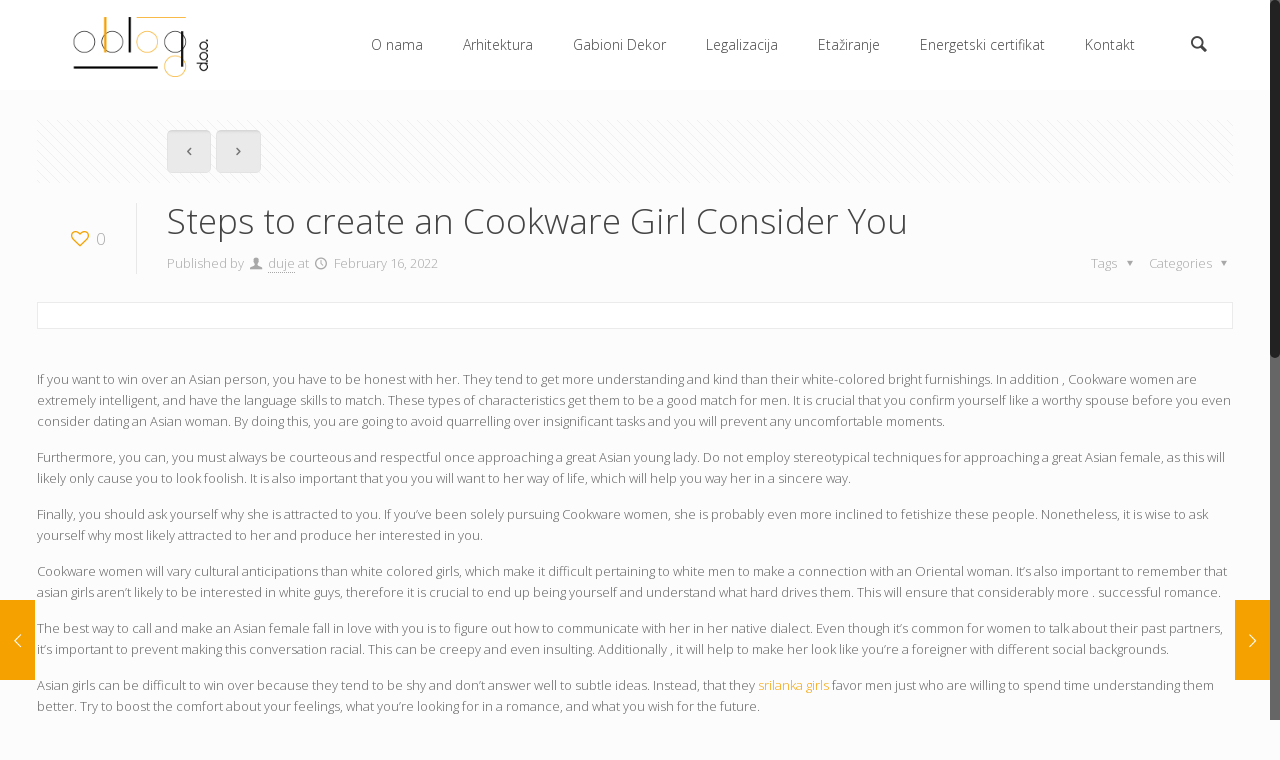

--- FILE ---
content_type: text/css
request_url: https://oblog-galera.hr/wp-content/plugins/fixed-circular-navigation-menu/public/assets/css/circular-nav.css?ver=1.1.1
body_size: 1151
content:
/**
* @package   Fixed Circular Navigation Menu
 * @author    Enrique Crespo Molera <contact@e-crespo.com>
 * @license   GPL-2.0+
 * @link      http://wordpress-fixed-circular-nav.e-crespo.com
 * @copyright 2014 Enrique Crespo Molera
 */

/**
 * Main styles file
 * @package circular-nav.css
 * @author  Enrique Crespo Molera <contact@e-crespo.com>
 */


/* CIRCULAR MENU MAIN STYLES */

/* Prevent iOS text size adjust after orientation change, without disabling user zoom, like in normalize.css */
html, body {
    -ms-text-size-adjust: 100% !important;
    -webkit-text-size-adjust: 100% !important;
    -ms-text-size-adjust: 100% !important;
    -o-text-size-adjust: 100% !important;
    text-size-adjust: 100% !important;
}

.circular-nav, .circular-nav *{
    -webkit-box-sizing: border-box;
    -moz-box-sizing: border-box;
    box-sizing: border-box;
    margin: 0;
    padding: 0;
    list-style: none;
    position: relative;
    outline: 0;
}

.circular-nav.cn-modern .cn-wrapper :before, .circular-nav.cn-modern .cn-wrapper :after{
    -webkit-box-sizing: content-box !important;
    -moz-box-sizing: content-box !important;
    box-sizing: content-box !important;
}

.circular-nav.cn-modern{
    font-size: 16px !important;
}

.cn-modern .cn-wrapper {
    font-size: 0.70em;
    width: 26em;
    height: 26em;
    overflow: hidden; 
    position: fixed;
    z-index: 100000;
    border-radius: 50%;
    -webkit-transform: scale(0.1);
    -ms-transform: scale(0.1);
    -moz-transform: scale(0.1);
    transform: scale(0.1);
    pointer-events: none;
    -webkit-transition: all .3s ease;
    -moz-transition: all .3s ease;
    transition: all .3s ease;
}

.cn-modern .cn-wrapper.opened-nav {
    border-radius: 50%;
    pointer-events: auto;
    -webkit-transform: scale(1);
    -moz-transform: scale(1);
    -ms-transform: scale(1);
    transform: scale(1);
}

.cn-modern .cn-overlay {
    width: 100%;
    height: 100%;
    background-color: rgba(0,0,0,0.6);
    position: fixed;
    top: 0;
    left: 0;
    bottom: 0;
    right: 0;
    opacity: 0;
    visibility: hidden;
    -webkit-transition: all .3s ease;
    -moz-transition: all .3s ease;
    transition: all .3s ease;
    z-index: 10000;
}

.cn-modern .cn-overlay.on-overlay {
    visibility: visible;
    opacity: 1;
}

.cn-modern .cn-button {
    outline: none;
    -webkit-tap-highlight-color: rgba(0,0,0,0);
    background: none;
    color: #fff;
    font-family: verdana;
    text-align: center;
    font-size: 1.6em;
    height: 3.5em;
    width: 3.5em;
    position: fixed;
    border-radius: 50%;
    cursor: pointer;
    z-index: 1000000;
    box-shadow: 0 0 2px 2px #999;
}

.cn-modern .cn-wrapper li {
    position: absolute;
    font-size: 1.5em;
    width: 10em;
    height: 10em;
    -webkit-transform-origin: 100% 100%;
    -moz-transform-origin: 100% 100%;
    -ms-transform-origin: 100% 100%;
    transform-origin: 100% 100%;
    overflow: hidden;
    left: 50%;
    top: 50%;
    margin-top: -1.3em;
    margin-left: -10em;
    -webkit-transition: border .3s ease;
    -moz-transition: border .3s ease;
    transition: border .3s ease;
 }

 .cn-modern .cn-wrapper .cn-anchor {
    display: block;
    font-size: 1.18em;
    height: 14.5em;
    width: 14.5em;
    position: absolute;
    bottom: -7.25em;
    right: -7.25em;
    border-radius: 50%;
    text-decoration: none;
    color: #fff;
    padding-top: 1.4em;
    text-align: center;
    -webkit-transition: opacity 0.3s, color 0.3s;
    -moz-transition: opacity 0.3s, color 0.3s;
    transition: opacity 0.3s, color 0.3s;
 }

.cn-modern .cn-wrapper li a span {
    opacity: 0.9;
}

.cn-modern .cn-wrapper li a span p {
    opacity: 0.9;
}


/* Tweaks for android stock browsers and internet explorer browsers */

.cn-modern.cn-asb .cn-wrapper.top-position {
    top: -10em !important;
}

.cn-modern.cn-asb .cn-button.top-position{
    top: -0.2em !important;
}

.cn-modern.cn-ie .cn-wrapper .cn-anchor, .cn-modern.cn-asb .cn-wrapper .cn-anchor{
    pointer-events: none !important;
}

.cn-modern.cn-ie .cn-wrapper li a span, .cn-modern.cn-asb .cn-wrapper li a span{
     pointer-events: auto !important;
}



/* Simple Fallbacks of circular menu */

/* Fallback for old android stock browsers ( <=android 3 ) */
.cn-old-asb .cn-button {
    display: none;
}

.cn-old-asb .cn-wrapper li {
    position: static;
    float: left;
    font-size: 10px;
    width: 45px;
    background-color: #eee;
    text-align: center;
    line-height: 25px;
    list-style: none;
}

.cn-old-asb .cn-wrapper li a {
    display: block;
    width: 100%;
    height: 100%;
    text-decoration: none;
    color: inherit;
    font-size: 1.3em;
    border-right: 1px solid #ddd;
}

.cn-old-asb .cn-wrapper li a:last-child {
    border: none;
}

.cn-old-asb .cn-wrapper li.active a {
    background-color: #6F325C;
    color: #fff;
}

.cn-old-asb .cn-wrapper {
    font-size: 1em;
    height: 50px;
    top: 0;
    margin: 0 auto;
    overflow: hidden;
    position: absolute;
    z-index: 100000;
    border-top: 1px solid #ddd;
}

/* Fallback for old internet explorers browsers */
.cn-old-ie .cn-button {
    display: none;
}

.cn-old-ie .cn-wrapper li {
    position: static;
    float: left;
    font-size: 14px;
    width: 110px;
    background-color: #eee;
    text-align: center;
    line-height: 40px;
    list-style: none;
}

.cn-old-ie .cn-wrapper li a {
    display: block;
    width: 100%;
    height: 100%;
    text-decoration: none;
    color: inherit;
    font-size: 1.3em;
    border-right: 1px solid #ddd;
}

.cn-old-ie .cn-wrapper li a:last-child {
    border: none;
}

.cn-old-ie .cn-wrapper li.active a {
    background-color: #6F325C;
    color: #fff;
}

.cn-old-ie .cn-wrapper {
    font-size: 1em;
    height: 75px;
    width: 100%;
    bottom: 0;
    left: 15%;
    margin: 0 auto;
    overflow: hidden;
    position: fixed;
    z-index: 100000;
 }



 /* CIRCULAR MENU MEDIA QUERIES */

/* Tablets, notebooks and laptops */
@media screen and (min-width:768px) {
  .cn-modern .cn-wrapper {
        font-size: 1em;
  }

  .cn-modern .cn-button {
        font-size: 1.95em;
  }
  
  .cn-modern .cn-wrapper li {
        font-size: 1.5em;
  }
}

/* Big desktop screens */
@media screen and (min-width:1680px) {
  .cn-modern .cn-wrapper {
        font-size: 1.25em;
  }

  .cn-modern .cn-button {
        font-size: 2.25em;
  }
 
  .cn-modern .cn-wrapper li {
        font-size: 1.5em;
  }
}

--- FILE ---
content_type: text/css
request_url: https://oblog-galera.hr/wp-content/plugins/fixed-circular-navigation-menu/public/assets/css/cn-options.css?ver=1.1.1
body_size: 83
content:
/* Colors */

.cn-modern .cn-wrapper li:nth-child(odd) a {
    background-color: none !important;
}
.cn-modern .cn-wrapper li:nth-child(even) a {
    background-color: none !important;
}
.cn-modern .cn-button {
    background-color: #ED6A31;
}
@media screen and (min-width:1280px) { /* Only activate hover, focus, etc, styles on desktop-laptop screens and above */
    .cn-modern .cn-wrapper li.active a {
      background-color: none !important;
    }
    .cn-modern .cn-wrapper li:not(.active) a:hover,
    .cn-modern .cn-wrapper li:not(.active) a:active,
    .cn-modern .cn-wrapper li:not(.active) a:focus {
      background-color: none !important;
    }
    .cn-modern .cn-button:hover,
    .cn-modern .cn-button:active,
    .cn-modern .cn-button:focus {
        background-color: #edac74;
    }
}

.cn-modern .cn-button-text {
    color: #ffffff;
    font-size: 18px;
}
@media screen and (min-width:768px) {
    .cn-modern .cn-button-text {
        font-size: 24px;
    }
}
@media screen and (min-width:1680px) {
    .cn-modern .cn-button-text {
        font-size: 30px;
    }
}
/* Navigation icon and text sizes and colors */

.cn-modern .cn-wrapper li a span {
    color: #ffffff;
    font-size: 24px;
}
.cn-modern .cn-wrapper li a span p {
    color: #ffffff;
    font-size: 14px;
    margin-top: -20px;
}
@media screen and (min-width:768px) {
    .cn-modern .cn-wrapper li a span {
        font-size: 30px;
    }
    .cn-modern .cn-wrapper li a span p {
        font-size: 18px;
        margin-top: -25px;
    }
}
@media screen and (min-width:1680px) {
    .cn-modern .cn-wrapper li a span {
        font-size: 36px;
    }
    .cn-modern .cn-wrapper li a span p {
        font-size: 22px;
        margin-top: -30px;
    }
}

--- FILE ---
content_type: text/css
request_url: https://oblog-galera.hr/wp-content/themes/betheme/css/responsive.css?ver=10.9
body_size: 7700
content:
html, body { overflow-x: hidden;}


/* ==============================================================================================================================
/*
/* 	> 1240																													> 1240
/* 
/* =========================================================================================================================== */

@media only screen and (min-width: 1240px) 
{
	.layout-boxed					{ padding: 25px;}
	.layout-boxed.nice-scroll		{ padding: 25px 25px 25px 15px;}	
	
	#Top_bar.loading { display:none;}
	
	
	/* Header Creative */
		
	body.header-creative { padding-left:50px;}
	body.header-creative.header-open { padding-left:250px;}
	
	body.error404,
	body.under-construction,
	body.template-blank { padding-left:0 !important;}
	
		.header-creative.footer-fixed #Footer,
		.header-creative.footer-sliding #Footer { left:25px;}
		.header-open.footer-fixed #Footer,
		.header-open.footer-sliding #Footer { left:125px;}
		
		.header-rtl.header-creative.footer-fixed #Footer,
		.header-rtl.header-creative.footer-sliding #Footer { left:auto; right:5px;}
		.header-rtl.header-open.footer-fixed #Footer,
		.header-rtl.header-open.footer-sliding #Footer { left:auto; right:125px;}

	#Header_creative { background: #fff; }
		
	#Header_creative { position: fixed; width: 250px; height: 100%; left: -200px; top: 0; z-index: 9002; -webkit-box-shadow: 2px 0 4px 2px rgba(0,0,0,.15); box-shadow: 2px 0 4px 2px rgba(0,0,0,.15); }
	#Header_creative .container { width: 100%; }
	#Header_creative .creative-wrapper { display: none; }
	
	#Header_creative a.creative-menu-toggle { display:block; width: 35px; height: 35px; line-height: 35px; font-size: 25px; text-align: center; position:absolute; top: 10px; right: 8px; -webkit-border-radius: 3px; border-radius: 3px; }
	.admin-bar #Header_creative a.creative-menu-toggle { top: 42px; }
	
	#Header_creative #Top_bar { position: static; }
	#Header_creative #Top_bar { width: 100%; }
	#Header_creative #Top_bar .top_bar_left { width: 100% !important; float: none; }
	#Header_creative #Top_bar .top_bar_right { width: 100% !important; float: none; height:auto; margin-bottom:35px; text-align: center; padding: 0 20px; -webkit-box-sizing: border-box; -moz-box-sizing: border-box; box-sizing: border-box; }
	#Header_creative #Top_bar .top_bar_right:before { display: none; }
	#Header_creative #Top_bar .logo { float: none; text-align: center; margin: 15px 0; }
	#Header_creative #Top_bar .menu_wrapper { float: none; margin: 0 0 40px; }
	#Header_creative #Top_bar .menu > li { width: 100%; float: none; position: relative; }
	#Header_creative #Top_bar .menu > li > a { padding: 0; text-align: center; }
	#Header_creative #Top_bar .menu > li > a:after { display: none; }
	#Header_creative #Top_bar .menu > li > a span { border-right: 0; border-bottom-width: 1px; line-height:38px; }
	#Header_creative #Top_bar .menu li ul { left: 100%; right:auto; top: 0;
		box-shadow: 2px 2px 2px 0 rgba(0, 0, 0, 0.03); -webkit-box-shadow: 2px 2px 2px 0 rgba(0, 0, 0, 0.03);
	}
	#Header_creative #Top_bar .menu > li > ul.mfn-megamenu { width: 700px !important; }
	#Header_creative #Top_bar .menu > li > ul.mfn-megamenu > li > ul { left: 0; }
	#Header_creative #Top_bar .menu li ul li a { padding-top:9px; padding-bottom:8px; }
	#Header_creative #Top_bar .menu li ul li ul { top: 0 !important; }
	#Header_creative #Top_bar .menu > li > a span.description { display:block; font-size:13px; line-height:28px !important; clear:both;}
	#Header_creative #Top_bar .search_wrapper { left: 100%; top: auto; bottom: -90px; }
	#Header_creative #Top_bar a#header_cart { display: inline-block; float: none; top: 3px; }
	#Header_creative #Top_bar a#search_button { display: inline-block; float: none; top: 3px; }
	#Header_creative #Top_bar a.button.action_button { display: inline-block; float: none; top: 0; margin-bottom: 0; margin-top: 10px; }
	#Header_creative #Top_bar .wpml-languages { display: inline-block; float: none; top: 0; }
	#Header_creative #Top_bar .wpml-languages.enabled:hover a.active { padding-bottom: 9px; }
	
	#Header_creative #Top_bar .banner_wrapper { display:block; text-align:center;}
	#Header_creative #Top_bar .banner_wrapper img { max-width:100%; height:auto; display:inline-block;}
	
	#Header_creative #Action_bar { position: absolute; bottom: 0; top: auto; clear: both; padding: 0 20px; -webkit-box-sizing: border-box; -moz-box-sizing: border-box; box-sizing: border-box; }
	#Header_creative #Action_bar .social { float: none; text-align: center; }
	#Header_creative #Action_bar .social li { margin-bottom: 2px; }
	#Header_creative .social li a { color: rgba(0,0,0,.5); }
	#Header_creative .social li a:hover { color: rgb(0,0,0); }
	
	#Header_creative .creative-social { position: absolute; bottom: 10px; right: 0; width: 50px; }
	#Header_creative .creative-social li { display: block; float: none; width: 100%; text-align: center; margin-bottom: 5px; }

	.menuo-right #Top_bar .menu_wrapper { float: right;}
	.menuo-right.header-stack #Top_bar .menu_wrapper { margin-right:150px;}
	
	.header-creative .fixed-nav.fixed-nav-prev { margin-left:50px;}
	.header-creative.header-open .fixed-nav.fixed-nav-prev { margin-left:250px;}
	
		.menuo-last #Header_creative #Top_bar .menu li.last ul { top:auto; bottom:0;}
	
		/* Header Creative | Always Open */
		
		.header-open #Header_creative { left:0;}
		.header-open #Header_creative .creative-wrapper { display:block;}
		.header-open #Header_creative .creative-menu-toggle,
		.header-open #Header_creative .creative-social { display:none;}
		
		
		/* Header Creative | Right */
		
		body.header-rtl.header-creative { padding-left: 0; padding-right: 50px;}
		
		.header-rtl #Header_creative { left:auto; right:-200px;}
		.header-rtl.nice-scroll #Header_creative { margin-right:10px;}
		.header-rtl #Header_creative a.creative-menu-toggle { left: 8px; right: auto;}
		.header-rtl #Header_creative .creative-social { left: 0; right: auto;}
		
		.header-rtl #Footer #back_to_top.sticky { right: 125px;}
		.header-rtl #popup_contact { right: 70px;}
		
		.header-rtl #Header_creative #Top_bar .menu li ul { left: auto; right: 100%;}
	
			/* Header Creative | Right | Always Open */
			
			body.header-rtl.header-creative.header-open { padding-left:0; padding-right:250px !important; }
			
			.header-rtl.header-open #Header_creative { left:auto; right:0;}
			.header-rtl.header-open #Footer #back_to_top.sticky { right: 325px;}
			.header-rtl.header-open #popup_contact { right: 270px;}
		
		
		/* Header Creative | Visual Composer */
		
		.header-creative .vc_row[data-vc-full-width] { padding-left: 50px;}
		.header-creative.header-open .vc_row[data-vc-full-width] { padding-left: 250px;}	
	
}



/* ==============================================================================================================================
/*
/* 	#Header Creative always Open	1240 - 1489											#Header Creative always Open	1240 - 1489
/* 
/* =========================================================================================================================== */

@media only screen and (min-width: 1240px) and (max-width: 1489px)
{	
	body.header-open							{ min-width:0; }
	.header-open #Wrapper 						{ max-width: 960px; }
	
	.header-open .section_wrapper,
	.header-open .container,
	.header-open.with_aside .content_wrapper	{ max-width: 940px; }
	
	.header-open.with_aside .section_wrapper	{ max-width:100%; }

	/* ======================================================= */

	/* Error 404 */
	.header-open #Error_404 .error_pic i { font-size: 220px; line-height: 260px; }
	.header-open #Error_404 .error_desk { padding-top: 40px; }
	
	/* Google maps */
	.header-open .column_map .google-map-contact-wrapper { width: 921px; margin-left: -460px; }

	/* Offer slider */
	.header-open .offer .offer_li .desc_wrapper { width: 436px; }
	
	/* Portfolio list */
	body.header-open:not(.with_aside) .portfolio_group.list .portfolio-item .portfolio-item-fw-wrapper { width: 921px; }
	
	/* Recent posts */
	.header-open .Recent_posts ul li .desc { margin-right: 60px; }
	.header-open .Recent_posts ul li .photo { width: 60px; height: 60px; }
	.header-open .Recent_posts ul li .photo .c { width: 20px; height: 20px; line-height: 20px; bottom: 5px; right: -8px; }
}



/* ==============================================================================================================================
/*
/* 	< 1240																													< 1240
/* 
/* =========================================================================================================================== */

@media only screen and (max-width: 1239px)
{
	
	/* Header Creative */
	
	.header-creative #Wrapper { padding-top:60px;}
	#Header_creative { position: fixed; width: 100%; left: 0px !important; z-index: 1001; }
	#Header_creative .creative-wrapper { display: block !important; opacity: 1 !important; filter: alpha(opacity=100) !important; }
	#Header_creative .creative-menu-toggle, 
	#Header_creative .creative-social { display: none !important; opacity: 1 !important; filter: alpha(opacity=100) !important; }
	#Header_creative #Top_bar { position: static; margin: 0 8%; width: 84%; }
	#Header_creative #Top_bar #logo { height: 50px; line-height: 50px; padding: 5px 0; }
	#Header_creative #Top_bar #logo img { max-height: 40px; }
	#Header_creative #Top_bar .responsive-menu-toggle { top: 12px; }
	#Header_creative #Top_bar #header_cart { top: 21px; }
	#Header_creative #Top_bar #search_button { top: 20px; }
	#Header_creative #Top_bar .wpml-languages { top: 11px; }
	#Header_creative #Top_bar .action_button { top: 9px; }
	#Header_creative #Top_bar .top_bar_right { height: 60px; top: 0; }
	#Header_creative #Top_bar .top_bar_right:before { display: none; }
	#Header_creative #Action_bar { display: none; }
	
	
	/* Hover Effect */
	
	.no-hover-tablet a.button:after,
	.no-hover-tablet a.tp-button:after,
	.no-hover-tablet button:after,
	.no-hover-tablet input:after { display:none;}
	
	.no-hover-tablet .image_frame:not(.no_link) .image_wrapper img:not(.ls-l) { margin-bottom: 0 !important; }
	.no-hover-tablet .image_frame .image_wrapper img { top: 0 !important; }
	.no-hover-tablet .image_frame .image_wrapper .mask,
	.no-hover-tablet .image_frame .image_wrapper .image_links { display:none !important;}
	
	.no-hover-tablet .Recent_posts ul li .desc:after { display:none;}
	.no-hover-tablet .Recent_posts ul li a:hover h6,
	.no-hover-tablet .Recent_posts ul li a:hover .desc .date { color: inherit !important; }	
	
	
	/* Section Background Image */
	.no-section-bg-tablet .section { background-image:none !important;}
	
	
	/* Portfolio masonry hover */
	.with_aside .portfolio_group.masonry-hover .portfolio-item:not(.no-thumbnail) .masonry-hover-wrapper .hover-desc .desc-inner .desc-wrappper { display: none; }
}
	


/* ==============================================================================================================================
/*
/* 	#Desktop	960 - 1239																					#Desktop	960 - 1239
/* 
/* =========================================================================================================================== */

@media only screen and (min-width: 960px) and (max-width: 1239px)
{	
	body 							{ min-width:0; }
	#Wrapper 						{ max-width: 960px; }
	
	.section_wrapper,
	.container,
	.with_aside .content_wrapper	{ max-width: 940px; }

	/* ======================================================= */
	
	/* Top bar width */
	#Top_bar .top_bar_left 			{ width: 729px; }
	

	/* Blog | Columns | Masonry */
	
	.posts_group.masonry.col-5 .post-item,
	.posts_group.masonry.col-6 .post-item { width: 22.99%;}
	
	
	/* Portfolio | List */
	body:not(.with_aside) .portfolio_group.list .portfolio-item .portfolio-item-fw-wrapper { width: 921px; }
		
	/* Portfolio | Columns */
	
		/* Portfolio | Columns | Grid, Masonry, Masonry Hover */
		.portfolio_group.grid.col-5 .portfolio-item,
		.portfolio_group.masonry.col-5 .portfolio-item,
		.portfolio_group.masonry-hover.col-5 .portfolio-item,
		.portfolio_group.grid.col-6 .portfolio-item,
		.portfolio_group.masonry.col-6 .portfolio-item,
		.portfolio_group.masonry-hover.col-6 .portfolio-item { width: 22.99%;}
		
		/* Portfolio | Columns | Flat */			
		.portfolio_group.flat.col-5 .portfolio-item,			
		.portfolio_group.flat.col-6 .portfolio-item { width: 24.99%;}


	/* Error 404 */
	#Error_404 .error_pic i { font-size: 220px; line-height: 260px; }
	#Error_404 .error_desk { padding-top: 40px; }
	
	/* Google maps */
	.column_map .google-map-contact-wrapper { width: 921px; margin-left: -460px; }
	
	/* Offer slider */
	.offer .offer_li .desc_wrapper { width: 436px; }
	
	/* Recent posts */
	.Recent_posts ul li .desc { margin-right: 60px; }
	.Recent_posts ul li .photo { width: 60px; height: 60px; }
	.Recent_posts ul li .photo .c { width: 20px; height: 20px; line-height: 20px; bottom: 5px; right: -8px; }
	
	/* Zoom Box */
	.zoom_box .desc .desc_txt { font-size:22px; line-height:26px;}
}

	
	
/* ==============================================================================================================================
/*
/* 	#Desktop	> 960																							#Desktop	> 960
/* 
/* =========================================================================================================================== */

@media only screen and (min-width: 960px)
{	
	.hide-desktop { display:none !important;}
}



/* ==============================================================================================================================
/*
/* 	#Tablet (Landscape)		768 - 959															#Tablet (Landscape)		768 - 959
/* 
/* =========================================================================================================================== */

@media only screen and (min-width: 768px) and (max-width: 959px)
{	
	body							{ min-width:0; }
	#Wrapper						{ max-width: 728px; }

	.section_wrapper,
	.container,
	.with_aside .content_wrapper	{ max-width: 708px; }
	
	/* ======================================================= */
	
	/* Header magazine */
	.header-magazine #Top_bar .banner_wrapper { width: 300px; top: 27px; }

	.hide-tablet { display:none !important;}
	a.kill_the_icon .button_icon { display: none; }
	
	/* Top bar width */
	#Top_bar .top_bar_left { width: 501px; }
	
	/* .footer-sliding */
	.footer-fixed #Content,
	.footer-sliding #Content { margin-bottom: 0 !important; }
	.footer-fixed #Footer,
	.footer-sliding #Footer { position: static;}
	
	/* Subheader */
	#Subheader .title { width: 100%; }
	#Subheader ul.breadcrumbs { display: none; }
	
	/* Blog */
	.with_aside .classic .post-meta .author-date .author .label { display: none; }
	.with_aside .classic .post-meta .category { display: none; }
	
		/* Masonry */
		.masonry .post-item { width: 47.9%; }
		
		/* Timeline */
		.timeline .post-photo-wrapper { width: 100%; float: none; }
		.timeline .post-desc-wrapper { width: 100%; float: none; }
		
	/* Filters */
	#Filters .filters_wrapper ul li { float:left; width: 24%; margin: 0.5%; }
	
	/* Portfolio list */
	body:not(.with_aside) .portfolio_group.list .portfolio-item .portfolio-item-fw-wrapper { width: 694px; }
	
	/* Blog | Columns | Masonry */
	
		.posts_group.masonry.col-4 .post-item,
		.posts_group.masonry.col-5 .post-item,
		.posts_group.masonry.col-6 .post-item { width: 31.33%;}
		
	/* Blog | Columns | Masonry tiles */
	
		.posts_group.masonry.tiles.col-4 .post-item,
		.posts_group.masonry.tiles.col-5 .post-item,
		.posts_group.masonry.tiles.col-6 .post-item { width: 49.9%;}
		
	/* Portfolio | Columns */
	
		/* Grid, Masonry, Masonry Hover */
		.portfolio_group.grid.col-4 .portfolio-item,
		.portfolio_group.masonry.col-4 .portfolio-item,
		.portfolio_group.masonry-hover.col-4 .portfolio-item,
		.portfolio_group.grid.col-5 .portfolio-item,
		.portfolio_group.masonry.col-5 .portfolio-item,
		.portfolio_group.masonry-hover.col-5 .portfolio-item,
		.portfolio_group.grid.col-6 .portfolio-item,
		.portfolio_group.masonry.col-6 .portfolio-item,
		.portfolio_group.masonry-hover.col-6 .portfolio-item { width: 31.33%;}
		
		/* Flat */			
		.portfolio_group.flat.col-4 .portfolio-item,
		.portfolio_group.flat.col-5 .portfolio-item,			
		.portfolio_group.flat.col-6 .portfolio-item { width: 33.33%;}
	
	/* Google maps */
	.column_map .google-map-contact-wrapper { width: 694px; margin-left: -347px; }
	
	/* Recent posts */
	.Recent_posts ul li .desc { margin-right: 40px; }
	.Recent_posts ul li .photo { width: 40px; height: 40px; }
	.Recent_posts ul li.format-link .photo { background-size: 40% auto; }
	.Recent_posts ul li .photo .c { width: 20px; height: 20px; line-height: 20px; bottom: 5px; right: -8px; }
	
	/* Tabs */
	.tabs_vertical.ui-tabs .ui-tabs-nav { width: 33% !important; }
	.tabs_vertical.ui-tabs .ui-tabs-panel { width: 66.7% !important; }

	/* Counter */
	.one-fourth .counter.counter_horizontal,
	.one-fifth .counter.counter_horizontal,
	.one-sixth .counter.counter_horizontal { text-align: center; }
	.one-fourth .counter.counter_horizontal .icon_wrapper,
	.one-fifth .counter.counter_horizontal .icon_wrapper,
	.one-sixth .counter.counter_horizontal .icon_wrapper { position: static; margin: 0 auto; margin-bottom: 15px; }
	.one-fourth .counter.counter_horizontal .desc_wrapper,
	.one-fifth .counter.counter_horizontal .desc_wrapper,
	.one-sixth .counter.counter_horizontal .desc_wrapper { padding-left: 0; }
	
	/* Article box */
	.one-third .article_box .photo_wrapper { width: 100%; float: none; text-align: center; }
	.one-third .article_box .desc_wrapper { width: 100%; min-height: auto; float: none; }
	
	/* Pricing table */
	.pricing-box .plan-header h2 { word-wrap: break-word; }
	.pricing-box .plan-header .price sup.period { position: static; top: 0; display: block; }
	
	/* Infobox */
	.infobox { padding-left:20px; word-wrap: break-word;}
	.infobox ul li { padding-left: 0; padding-right: 0; }
	.infobox ul li:before { display: none; }
	
	.style-simple .infobox ul li { padding-left: 0; }
	
	/* Portfolio photo */
	.portfolio-photo .portfolio-item .portfolio-details:hover .details { opacity: 1; }
	.portfolio-photo .portfolio-item .portfolio-details .more { display: none; }

	/* Get in touch */
	.get_in_touch { padding-left:20px; word-wrap: break-word;}
	.get_in_touch ul li { padding-left: 0; padding-right: 0; }
	.get_in_touch ul li .icon { display: none; }	
	
	/* Hover color */
	.hover_color { word-wrap:break-word;}
	
	/* How it works */
	.how_it_works .image { width: 120px; height: 120px; line-height: 120px; }
	.how_it_works .image img { max-width: 66px !important; max-height: 66px !important; }
	.how_it_works .image .number { bottom: 0; right: 0; }
	.how_it_works.has_border:after { top: 60px; }
	
	/* Opening Hours */
	.opening_hours { padding-left:20px; word-wrap: break-word;}
	.opening_hours .opening_hours_wrapper li span { font-size: 16px; line-height: 16px; }
	
	/* Icon box */
	.icon_box.icon_position_left { min-height: auto; padding-left: 0; padding-right: 0; }
	.icon_box.icon_position_left .icon_wrapper { position: static; margin-bottom: 15px; }
	.icon_box.icon_position_left .desc_wrapper { text-align: center; padding-top: 0; }
	.icon_box.icon_position_left .image_wrapper { position: static; left: 0; margin-bottom: 15px; width: auto; height: auto; }
	
	/* Flat box */
	.flat_box .photo_wrapper .icon { width: 50px; }
	.flat_box .photo_wrapper .icon i { height: 40px; line-height: 40px; font-size: 30px; margin-top: -20px; }
	.flat_box a:hover .photo_wrapper .icon { -webkit-transform: translateX(-50px); transform: translateX(-50px); }
	.flat_box .desc_wrapper { margin-left: 50px; }
	
	.rtl .flat_box a:hover .photo_wrapper .icon { -webkit-transform: translateX(50px); transform: translateX(50px); }
	.rtl .flat_box .desc_wrapper { margin-left: 0; margin-right: 50px; }
	
	/* Offer thumb */
	.offer_thumb_ul li.offer_thumb_li .image_wrapper { width: 100%; float: none; }
	.offer_thumb_ul li.offer_thumb_li .desc_wrapper { width: 100%; float: none; }
	
	/* Offer thumb bottom */
	.offer_thumb.bottom .offer_thumb_ul li.offer_thumb_li .image_wrapper { width: 100%; }
	.offer_thumb.bottom .offer_thumb_ul li.offer_thumb_li .desc_wrapper { margin-right: 0%; width: 100%; }
	
	/* Trailer box */
	.trailer_box .desc h2 { font-size: 22px; line-height: 22px; }
	
	/* Offer slider */
	.offer .offer_li .desc_wrapper { width: 324px; }


	/* Error 404 */
	#Error_404 { position: static; padding-top: 50px; margin-top: 0; }
	#Error_404 .error_pic { width: 100%; float: none; }
	#Error_404 .error_pic i { font-size: 260px; line-height: 260px; }
	#Error_404 .error_desk { width: 100%; float: none; padding-top: 20px; text-align: center; }
	
	
	/* Buttons */
	a.kill_the_icon .button_icon,
	.widget-area a.button .button_icon { display: none; }
	
	.button-stroke a.button_left.button.kill_the_icon .button_label { padding-left: 20px; }
	.button-stroke a.button_left.button_large.kill_the_icon .button_label { padding-left: 30px; }
	
	.button-stroke a.button_right.button.kill_the_icon .button_label { padding-right: 20px; }
	.button-stroke a.button_right.button_large.kill_the_icon .button_label {padding-right: 30px; }
	
	.button-flat a.button_left.button.kill_the_icon .button_label { padding-left: 20px; }
	.button-flat a.button_left.button_large.kill_the_icon .button_label { padding-left: 30px; }
	
	.button-flat a.button_right.button.kill_the_icon .button_label { padding-right: 20px; }
	.button-flat a.button_right.button_large.kill_the_icon .button_label {padding-right: 30px; }


	/* Zoom Box */
	.zoom_box .desc .desc_txt { font-size:18px; line-height:22px;}
	
	
	/* Easy Digital Downloads */
	.edd_downloads_list .edd_download { width: 50% !important; }
	.edd_downloads_list .edd_download:nth-child(5n+3) { clear: both; }
	.edd_downloads_list .edd_download .edd_download_inner { margin: 0 5% 20px; }
	
}



/* ==============================================================================================================================
/*
/* 	#Desktop & Tablet (Landscape)	> 768													#Desktop & Tablet (Landscape)	> 768
/* 
/* =========================================================================================================================== */

@media only screen and (min-width: 768px)
{	
	.header-semi #Top_bar:not(.is-sticky) { position: absolute; background-color: rgba(255, 255, 255, 0.8);}	
	.header-semi.ab-show #Top_bar:not(.is-sticky) { top: 45px !important; }	
	.header-semi.ab-hide #Top_bar:not(.is-sticky) { top: 0 !important; }	
}


/* ==============================================================================================================================
/*
/* 	#Tablet (Portrait) & Mobile		< 768													#Tablet (Portrait) & Mobile		< 768
/* 
/* =========================================================================================================================== */

@media only screen and (max-width: 767px) 
{
	body 							{ min-width:0;}
	#Wrapper						{ max-width: 90%; max-width: calc( 100% - 67px ); }
	
	.section_wrapper .mcb-wrap,
	.section_wrapper .column,
    .container .column,
	.sections_group,
	.four.columns					{ margin:0; width: 100% !important; clear: both; }
	.aside_both .sections_group		{ margin:0 auto !important;}
	
	.section_wrapper,
	.section.full-width:not(.no-margin-h) > .section_wrapper,
	.container,
	.four.columns					{ max-width: 90%; max-width: calc( 100% - 67px ) !important; }

	.left-sidebar .items_group,
	.right-sidebar .items_group,
	.with_aside .content_wrapper 	{ max-width:100%;}

	.section_wrapper .column		{ margin:0 0 20px; height:auto !important;}
	
	.four.columns					{ float: none !important; margin:0 auto !important; }

	/* ======================================================= */
	
	.hide-mobile { display:none !important;}
	
	/* .section */
	.section { background-attachment:scroll !important; height: auto !important; }
	
	/* Header */
	#Top_bar,
	#Action_bar { background: #fff !important; position: static; }
	#Top_bar .top_bar_left { float: none; width: 100% !important; margin-top:10px; background:none !important;}
	.header-simple #Top_bar .top_bar_left { top:0 !important;}
	#Top_bar .top_bar_right { float: none; top: 0; height: 60px; padding: 0 10px; }
	#Top_bar .top_bar_right .top_bar_right_wrapper { float: right; margin-right:-10px; }
	#Top_bar .top_bar_right:before { display: none; }
	#Top_bar a#header_cart { top: 20px; }
	#Top_bar a#search_button { top: 20px; }
	#Top_bar a.button.action_button { top: 9px; }
	#Top_bar .wpml-languages { top: 11px; }
	
	.mobile-tb-left #Top_bar .top_bar_right .top_bar_right_wrapper { float: left; }
	.mobile-tb-center #Top_bar .top_bar_right { text-align:center;}
	.mobile-tb-center #Top_bar .top_bar_right .top_bar_right_wrapper { display:inline-block; float: none; }
	.mobile-tb-hide #Top_bar .top_bar_right { display:none; }
	
	#Header a.responsive-menu-toggle { position: absolute !important; top: 20px !important; right: 5px !important; z-index: 10; margin: 0; }
	#Header a.responsive-menu-toggle.is-sticky { position: fixed !important; top: 10px !important; left: 10px !important; z-index:30; }
	.admin-bar #Header a.responsive-menu-toggle.is-sticky { top: 56px !important; }
	
	#Top_bar .menu_wrapper { float:left !important; width:100%; margin:0 !important; }
	#Top_bar #menu { float: left; position: static !important; width: 100% !important; padding-bottom:20px;}
	
	#Top_bar .logo { position: static; float: none; width: 100%; text-align: center; margin: 0; }
	#Top_bar .logo #logo { padding:0; margin: 5px 42px 15px;}
	#Top_bar .logo #logo img { height:auto !important;}
	
	#Top_bar #logo img.logo-main { display:none;}
	#Top_bar #logo img.logo-mobile { display:inline-block;}
	
	#Top_bar .search_wrapper { top: auto; bottom:-132px; }
	
	#Action_bar .contact_details li,
	#Action_bar .social { padding:0 !important;}
	#Action_bar .contact_details { float: none; text-align: center; padding: 5px 0; }
	#Action_bar .contact_details li { color: #000; padding: 0; }
	#Action_bar .contact_details li.slogan { display: none; }
	#Action_bar .social { float: none; text-align: center; padding: 5px 0 0; }
	#Action_bar .social li { margin-right: 5px; }
	#Action_bar .social li a { color: rgba(0,0,0,.3); }
	#Action_bar .social li a:hover { color: rgba(0,0,0,.8); }
	#Action_bar .social-menu { float: none; text-align: center; padding: 5px 0 0; }

	/* Header below */
	body.header-below:not(.template-slider) #Header { padding-top: 0; }
	
	/* Stack header */
	.header-stack #Top_bar .logo { padding: 0; text-align: center !important; }
	.header-stack #Top_bar .logo #logo { display: block;}
	.header-stack #Top_bar .secondary_menu_wrapper { display: none; }
	.header-stack #Top_bar .top_bar_right { position: static; }
	
	/* Header Creative */
	.header-creative #Wrapper { padding-top:0; }
	#Header_creative { position: static; }	
	#Header_creative #Top_bar .responsive-menu-toggle { top: 20px; }
	#Header_creative #Top_bar .responsive-menu-toggle.is-sticky { position: fixed !important; top: 10px !important; left: 10px !important; z-index:30; }
	#Header_creative #Top_bar .top_bar_left { margin-top: 0; padding-top: 10px; overflow: hidden; }
	#Header_creative #Top_bar .logo #logo { padding:0; margin: 5px 42px 15px; }
	#Header_creative #Top_bar .logo #logo img { max-height:50px; }
	#Header_creative #Top_bar #menu { position: static; width: 100%; }
	
	/* Header menu */
	.header-overlay .overlay-menu-toggle { right:10px; top:20px; }
	#overlay-menu ul li a { font-size:22px; line-height:36px;}
	
	/* Subheader */
	body:not(.template-slider):not(.header-simple) #Header { min-height: 350px; background-position: center 202px; }
	#Subheader .title { width: 100%; }
	#Subheader ul.breadcrumbs { display: none; }
	
	/* Minimalist Header */
	body.minimalist-header.header-classic:not(.template-slider) #Header,
	body.minimalist-header.header-creative:not(.template-slider) #Header,
	body.minimalist-header.header-plain:not(.template-slider) #Header,
	body.minimalist-header.header-split:not(.template-slider) #Header { min-height:0;}
	body.minimalist-header.header-simple:not(.template-slider) #Header { min-height:90px;}
	body.minimalist-header.header-transparent #Header { min-height:0 !important;;}
	
	/* Header Magazine */
	.header-magazine #Top_bar .banner_wrapper { width: 100%; height: auto; text-align: center; position: static; margin-bottom: 20px; }
	
	/* Header Split */
	.header-split #Top_bar a#search_button { display:none; }
	
	/* Header */
	.header-plain #Top_bar .logo { text-align: left; }
	.header-plain #Top_bar .logo #logo { padding: 5px 42px 15px 15px; }
	
	.header-plain #Top_bar a.responsive-menu-toggle {  top: 12px !important; }
	.header-plain #Top_bar .top_bar_right { padding: 15px 0; }
	.header-plain #Top_bar .top_bar_right .top_bar_right_wrapper { line-height: 0; }
	
	.header-plain #Top_bar .top_bar_right { height: 50px; }
	.header-plain #Top_bar a#header_cart,
	.header-plain #Top_bar a#search_button { padding: 0 10px; line-height: 50px; }
	.header-plain #Top_bar a#header_cart span { right: 7px; top: 8px; }
	.header-plain #Top_bar .wpml-languages { padding: 0 10px; height: 50px; line-height: 50px; }
	.header-plain #Top_bar a.button.action_button { line-height: 50px; }
	.header-plain #Top_bar a.button.action_button .button_label { padding: 0 12px; }

	/* Popup contact */
	#popup_contact { display: none; }
	
	/* .footer-sliding */
	.footer-fixed #Content,
	.footer-sliding #Content { margin-bottom: 0 !important; }
	.footer-fixed #Footer,
	.footer-sliding #Footer { position: static;}
	
	/* Widget */
	.widget-area { min-height: 0 !important; }
	
	/* Blog */
	
		/* Classic */
		.classic .post-photo-wrapper { width: 100%; float: none; }
		.classic .post-desc-wrapper { width: 100%; float: none; }
		.classic .post-meta .author-date .author .label { display: none; }
		.classic .post-meta .category { display: none; }
		.classic .post-desc-wrapper .post-footer .button-love .love-text { display: none; }
		.classic .post-desc-wrapper .post-desc { padding: 15px 0 0 0px; }
	
		/* Timeline */
		.timeline .post-item { padding-left: 0; background: none; }
		.timeline .post-item:before { display: none; }
		.timeline .post-photo-wrapper { width: 100%; float: none; }
		.timeline .post-desc-wrapper { width: 100%; float: none; }
		.timeline .post-item .date_label { display: inline-block; position: static; margin-bottom: 10px; }
		.timeline .post-meta .category { display: none; }
		.timeline .post-desc-wrapper .post-footer .button-love .love-text { display: none; }
		.timeline .post-desc-wrapper .post-desc { padding: 15px 0 0 0px; }
			
		.style-simple .timeline_items li { width: 100%; padding: 0 !important; background: none !important; }
		.style-simple .timeline_items li h3 span { display: block; position: static; }
		.style-simple .timeline_items li:nth-child(even) { padding: 0; }
		.style-simple .timeline_items li:nth-child(even) .desc { text-align: right; }
		
		/* Masonry */
		.masonry .post-item { width: 98% !important; margin: 0 1% 20px !important;}
		
		/* Masonry tiles */
		.masonry.tiles .post-item { width: 100% !important; }		
		
		/* Photo */
		.photo .post-desc .post-head { margin-bottom: 5px; }
		.photo .post-desc .post-head .post-meta .category { display: none; }
		.photo .post-desc .post-head .post-meta .author-date { margin-right: 10px; }
		
		
	/* Blog single */
	.single-post .format-image .single-photo-wrapper .image_frame { display: block; }
	.single-post .format-link .single-photo-wrapper,
	.single-post .format-quote .single-photo-wrapper { display: none; }
	
	/* Post header */
	.post-header .button-love { width: 69px; }
	.post-header .title_wrapper { margin-left: 69px; padding-left: 20px; }
	.post-header .title_wrapper h1 { font-size: 27px; line-height: 27px; }
	.post-header .post-meta .category { display: none; }
	
	/* Single photo wrapper */
	.single-photo-wrapper .image_frame { max-width:100% !important; margin-left:0;}
	
	.single-photo-wrapper .share_wrapper { float: none; padding: 5px 15px 0; margin-bottom:20px; width: auto;}
	.no-share-mobile .single-photo-wrapper .share_wrapper { display:none;}
	
	/* Post nav */
	.post-nav { padding: 10px 10px 4px 90px; }
	
	/* Project decription */
	.project-description li,
	.project-description li.one-third { width: 100%; border-width: 0 0 1px 0; }
	.project-description li:last-child { border-bottom: 0; }
	
	/* Portfolio grid */
	ul.portfolio_grid li { width: 100% !important; float: left ; }

	/* Fixed nav */
	.fixed-nav { display: none !important; }
	
	/* Filters */
	.blog #Filters { margin-bottom: 0; }
	#Filters .filters_wrapper ul li { float:left; width: 49%; margin: 0.5%; }
	
	
	/* Portfolio */
	.portfolio_group .portfolio-item { width: 100% !important; margin:0 0 20px !important; float: none; }
	.section.full-width .portfolio_group .portfolio-item { width: 100% !important;}
	
	.portfolio_group .portfolio-item .list_style_header { padding-right: 0; min-height: inherit; }
	.portfolio_group .portfolio-item .list_style_header h3 { margin: 0px; }
	.portfolio_group .portfolio-item .list_style_header .links_wrapper { display: none; }
	.portfolio_group .portfolio-item .desc .desc-wrapper { margin-right: 0px; }
	.portfolio_group .portfolio-item .desc .details-wrapper { float: none; width: 100%; padding-left: 0; border-left-width: 0px; border-bottom-width: 1px; padding-bottom: 15px; margin-bottom: 15px; }
	
	.portfolio_group.list .portfolio-item .desc { padding-top: 10px; }
	.portfolio_group.list .portfolio-item .portfolio-item-fw-bg { background-image: none !important; padding-bottom: 0; } 
	body:not(.with_aside) .portfolio_group.list .portfolio-item .portfolio-item-fw-wrapper { width: 380px; }
	
	
	/* Portfolio Masonry Flat */
	.portfolio_group.masonry-flat .portfolio-item { width:49.9% !important; margin:0 !important;}
	.portfolio_group.masonry-flat .portfolio-item.wide { width:99.8% !important;}
	.portfolio_group.masonry-flat .portfolio-item.tall .portfolio-item-fill { padding-bottom: calc(156% - 1px);}
	
	
	/* Portfolio Exposure */
	.portfolio_group.exposure .portfolio-item { margin:0 !important; overflow:hidden;}
	
	.portfolio_group.exposure .portfolio-item .desc-inner .desc-wrappper { display: none; }
	.portfolio_group.exposure .portfolio-item .desc-inner .desc-wrapper-inner { padding:0;}
	
	.portfolio_group.exposure .portfolio-item .details-wrapper { display: none; }
	.portfolio_group.exposure .portfolio-item .image-wrapper { margin:0 -100px;}
	
	.full-width .portfolio_group.exposure .portfolio-item .desc-inner { top: 30px; }
		
		
	/* Sidebar */
	.widget-area { border: 0 !important; padding: 0 !important; margin: 0 0 30px 0 !important; }
	.widget-area:after,
	.widget-area:before { display: none; }
	.widget:after { width: 100%; }
	
	/* Divider */
	.hr_full hr, .aside_left .hr_full hr, .aside_right .hr_full hr { position: absolute; left: -1000px; top: 0; width: 3000px; }
	
	/* How it works */
	.how_it_works .image, .with_aside .how_it_works .image { width: 200px; height: 200px; line-height: 200px; }
	.how_it_works .image img { max-width: 116px !important; max-height: 116px !important; }
	.how_it_works .image .number, .with_aside .how_it_works .image .number { bottom: 10px; right: 10px; }
	.how_it_works.has_border:after { display: none; }
	
	/* Pricing table */
	.pricing-box-label .plan-header,
	.pricing-box-label .plan-footer { display: none; }
	.pricing-box-label ul li { text-align: center !important; }
	
	/* Offer slider */
	.offer .offer_li .image_wrapper { width: 100%; float: none; margin-bottom: 15px; overflow: hidden; }
	.offer .offer_li .desc_wrapper { width: 90%; width: calc( 100% - 67px ) !important; margin:0 auto; float: none; clear: both; }
	.offer .offer_li .desc_wrapper .title { padding-right: 0; margin-bottom: 15px; }
	.offer .offer_li .desc_wrapper .title h3 { margin-bottom: 15px;; font-size: 27px; line-height: 27px; }
	.offer .offer_li .desc_wrapper .title a.button { position: relative; }
	.offer a.slider_prev { left: 20px; top: 20px; margin: 0; }
	.offer .slider_pagination { left: 20px; top: 65px; margin: 0; }
	.offer a.slider_next { left: 20px; top: 111px; margin: 0; }
	
	/* Offer thumb */
	.offer_thumb { padding-left: 0; }
	.offer_thumb_ul li.offer_thumb_li { padding-left: 0; }
	.offer_thumb_ul li.offer_thumb_li .image_wrapper { width: 100%; float: none; }
	.offer_thumb_ul li.offer_thumb_li .desc_wrapper { width: 100%; float: none; }
	.offer_thumb_ul li.offer_thumb_li .desc_wrapper .title { padding-right: 0; }
	.offer_thumb_ul li.offer_thumb_li .desc_wrapper .title h3 { margin-bottom: 15px; }
	.offer_thumb_ul li.offer_thumb_li .desc_wrapper .title a.button { position: relative; }
	.offer_thumb .slider_pagination { margin-top: 20px; line-height: inherit; }
	
	/* Offer thumb bottom */
	.offer_thumb.bottom .offer_thumb_ul li.offer_thumb_li .image_wrapper { width: 100%; }
	.offer_thumb.bottom .offer_thumb_ul li.offer_thumb_li .desc_wrapper { margin-right: 0%; width: 100%; }

	/* Call to action */
	.call_to_action .call_left,
	.call_to_action .call_center,
	.call_to_action .call_right { display: block; width: 100%; }
	.call_to_action .call_left { margin-bottom: 20px; }
	.call_to_action .call_center { margin-bottom: 20px; }
	.call_to_action .call_right { margin-bottom: 0px; text-align: center; }
	
	/* Timeline */
	.timeline_items { background-position: 91px top; }
	.timeline_items li { padding: 0 0 25px 150px !important; background: url(../images/timeline_right.png) no-repeat !important; background-position: 50px top !important; width: auto; }
	.timeline_items li h3 span { left: 0 !important; right: auto; }
	.timeline_items li h3,
	.timeline_items li:nth-child(even) h3 { text-align: left; }
	.timeline_items li h3:before { left: 93px; }
	.timeline_items li .desc,
	.timeline_items li:nth-child(even) .desc { text-align: left; }
	.timeline_items li .desc:before { display: none; }
	.timeline_items:after { left: 93px; }
	
	/* Testimonials list */
	.testimonials_list .item { margin-bottom: 30px; }
	.testimonials_list .item .photo { width: 100%; float: none; margin-bottom: 10px; }
	.testimonials_list .item .desc { width: 100%; float: none; margin-bottom: 0px; }
	
	/* Promo box */
	.promo_box.has_border:after { display: none; }
	.promo_box_wrapper { overflow: visible; }
	.promo_box_wrapper .photo_wrapper { width: 100%; float: none; line-height: 0; margin-bottom: 15px; }
	.promo_box_wrapper .desc_wrapper { width: 100%; margin: 0 !important; float: none; padding-top: 0px; }
	
	/* Clients */
	ul.clients:not(.clients_slider_ul) li { width: 50% !important; }

	/* Fancy headings */
	.fancy_heading h2 { font-size: 30px; line-height: 30px; }
	
	/* Icon box */
	.icon_box.has_border:after { display: none; }
	
	/* Image Frame */
	.image_frame { margin-top:0 !important;}
	
	/* Table */
	table { overflow-x: auto; display: block;}


	/* Content slider */
	.content_slider { padding: 0 0 50px !important; margin: 10px 0; }
	
	.content_slider a.slider_prev { top:auto !important; bottom:0; left: 0px !important; }	
	.content_slider a.slider_next { top:auto !important; bottom:0; right: 0px !important; }

	.content_slider a.button .button_icon { padding: 7px 9px;}
	.content_slider .slider_pagination { bottom:11px; width:74%; margin-left:13%;}
	
		.content_slider.flat a.button .button_icon { font-size:36px;}

	
	/* Portfolio photo */
	.portfolio-photo .portfolio-item .portfolio-details .details { display: none; }
	.portfolio-photo .portfolio-item .portfolio-details .more { opacity: 1; }
	
	/* Story Box */
	.story_box { padding: 0 11% !important; }
	.story_box .desc_wrapper { margin-right: 0% !important; }
	
	/* Tabs */
	.ui-tabs .ui-tabs-nav { background: none; }
	.ui-tabs .ui-tabs-nav li { float: none !important; width: 100% !important; border-width: 0 0 1px 0; }
	.ui-tabs .ui-tabs-nav li:last-child { border-bottom: 0; }
	.ui-tabs .ui-tabs-nav li a { text-align: center; }
	.ui-tabs .ui-tabs-nav li a { background-image: url(../images/bg_panel.png); background-repeat: repeat-x; background-position: left top; }
	.ui-tabs .ui-tabs-nav li.ui-tabs-selected a,
	.ui-tabs .ui-tabs-nav li.ui-state-active a { background-image: none; }
	
	.ui-tabs .ui-tabs-nav li.ui-tabs-selected:after,
	.ui-tabs .ui-tabs-nav li.ui-state-active:after { display: none; }
	
	.ui-tabs .ui-tabs-nav li.ui-tabs-selected a:after, 
	.ui-tabs .ui-tabs-nav li.ui-state-disabled a:after, 
	.ui-tabs .ui-tabs-nav li.ui-state-processing a:after,
	.ui-tabs .ui-tabs-nav li.ui-state-active a:after { display: none; }
	
	/* Tabs: simple-style */
	.style-simple .ui-tabs .ui-tabs-nav li a { background-image: none; }
	.style-simple .ui-tabs .ui-tabs-nav li.ui-tabs-selected a:after, 
	.style-simple .ui-tabs .ui-tabs-nav li.ui-state-disabled a:after, 
	.style-simple .ui-tabs .ui-tabs-nav li.ui-state-processing a:after,
	.style-simple .ui-tabs .ui-tabs-nav li.ui-state-active a:after { display: block; }
	
	/* Tabs vertical: simple-style */
	.style-simple .tabs_vertical.ui-tabs .ui-tabs-nav li a { text-align: center; padding-right: 20px; }
	.style-simple .tabs_vertical.ui-tabs .ui-tabs-panel { border-width: 1px 0 0 0 !important; }
	.style-simple .tabs_vertical.ui-tabs .ui-tabs-nav li.ui-tabs-selected a:after,
	.style-simple .tabs_vertical.ui-tabs .ui-tabs-nav li.ui-state-disabled a:after,
	.style-simple .tabs_vertical.ui-tabs .ui-tabs-nav li.ui-state-processing a:after,
	.style-simple .tabs_vertical.ui-tabs .ui-tabs-nav li.ui-state-active a:after { display: block; width: 100%; height: 2px; left: 0; top: auto; bottom: 0; right: auto;  }
	
	/* Google maps */
	.column_map .google-map-contact-wrapper { position: static; margin: 0; width: 100%; height: auto; }
	.column_map .google-map-contact-wrapper .get_in_touch { float: none; width: 100%; -webkit-box-sizing: border-box; -moz-box-sizing: border-box; box-sizing: border-box; }

	/* Features lists */
	.feature_list ul li { width: 100% !important; float: none; border-bottom: 1px solid rgba(0, 0, 0, 0.08); }
	.feature_list hr { display: none; }


	/* Error 404 */
	#Error_404 { position: static; padding-top: 20px; margin-top: 0; }
	#Error_404 .error_pic { width: 100%; float: none; }
	#Error_404 .error_pic i { font-size: 160px; line-height: 160px; }
	#Error_404 .error_desk { width: 100%; float: none; padding-top: 20px; text-align: center; }
	#Error_404 .error_desk h2 { font-size: 30px; line-height: 30px; }
	#Error_404 .error_desk h4 { font-size: 19px; line-height: 25px; }
	#Error_404 .error_desk p .check { line-height: 22px; font-size: 16px; margin-bottom: 15px; display: block; }
	
	
	/* Search Results */
	.search-not-found .snf-pic { width: 100%; float: none; }
	.search-not-found .snf-pic i { font-size: 260px; line-height: 260px; }
	.search-not-found .snf-desc { width: 100%; float: none; padding-top: 20px; text-align: center; }
	
	
	/* Footer */
	#Footer .footer_copy { text-align: center; }
	#Footer .footer_copy .copyright { float: none; margin: 0 0 10px 0; }
	#Footer .footer_copy .social { float: none; margin: 0; }
	#Footer .footer_copy .social-menu { float: none; margin: 0; }
	
	#Footer #back_to_top { float: none; margin: -10px 0 10px; }
	#Footer #back_to_top.sticky { right: 20px !important;}

	/* bbpress */
	.bbpress ul { font-size: 13px; }
	.bbpress li.bbp-forum-info,
	.bbpress li.bbp-topic-title { width: 44%; }
	.bbpress li.bbp-forum-topic-count,
	.bbpress li.bbp-topic-voice-count, 
	.bbpress li.bbp-forum-reply-count, 
	.bbpress li.bbp-topic-reply-count { width: 15%; }
	.bbpress .bbp-body li.bbp-forum-freshness,
	.bbpress .bbp-body li.bbp-topic-freshness { line-height: 16px; font-size: 11px; }

	/* Popup */
	div.pp_pic_holder,
	div.pp_content,
	div.pp_details { max-width:100%;}
	div.pp_content { overflow:auto;}

	/* WordPress Admin Bar */	
	html #wpadminbar { z-index:9999 !important; position:fixed;}
	
	/* Easy Digital Downloads */
	.edd_downloads_list .edd_download { width: 100% !important; }
	.edd_downloads_list .edd_download .edd_download_inner { margin: 0 8% 20px; }
}



/* ==============================================================================================================================
/*
/* 	#Tablet (Portrait) & Mobile	(Landscape)	< 768									#Tablet (Portrait) & Mobile	(Landscape)	< 768
/* 
/* =========================================================================================================================== */

@media only screen and (min-width: 480px) and (max-width: 767px)
{
	/* Respond */
	#respond .comment-form-author { width: 100%; margin-right: 0%; float: none; }
	#respond .comment-form-email { width: 100%; margin-right: 0%; float: none; }
	#respond .comment-form-url { width: 100%; float: none; }
	#respond input[type="text"], #respond input[type="password"], #respond input[type="email"], #respond select { width: 100%; }
	#respond .comment-form-comment textarea { width: 100%; }
	#respond .required { right: 15px; }
	
	#comments .commentlist > li .comment-body { margin-left:90px; padding:10px;}
	#comments .commentlist > li .photo {  left:-90px;}
	#comments .commentlist > li .children { margin-left: 0px; padding-left: 10px; }
	#comments .commentlist > li .reply { right: 10px; top: 10px;}
	#comments .commentlist > li .comment-meta a.comment-edit-link { padding-right: 45px;}
	
	.rtl #comments .commentlist > li .comment-body { margin-left:0; margin-right:90px;}
	.rtl #comments .commentlist > li .photo { left:auto; right:-90px;}
	.rtl #comments .commentlist > li .children { margin-right: 0px; padding-left: 0; padding-right: 10px; }
	.rtl #comments .commentlist > li .reply { left: 10px; right: auto;}
	.rtl #comments .commentlist > li .comment-meta a.comment-edit-link { padding-left: 45px; padding-right: 0;}
	
	/* Zoom Box */
	.zoom_box .desc .desc_txt { font-size:18px; line-height:22px;}
	
	/* Gallery */
	#Content .gallery:not(.gallery-columns-1) .gallery-item { width:50%; }
	
	#Content .gallery:not(.gallery-columns-1) .gallery-item { clear:none; }
	#Content .gallery:not(.gallery-columns-1) .gallery-item:nth-child(2n+1) { clear:both; }
}



/* ==============================================================================================================================
/*
/* 	#Mobile (Portrait)	< 480																			#Mobile (Portrait)	< 480
/* 
/* =========================================================================================================================== */

@media only screen and (max-width: 479px)
{
	#Top_bar a.button.action_button { margin-right:0; }

	/* Post nav */
	.post-nav { padding: 10px 10px 4px 10px; }
	
	
	/* Portfolio list */
	body:not(.with_aside) .portfolio_group.list .portfolio-item .portfolio-item-fw-wrapper { width: 260px; }
	
	/* Portfolio Masonry Flat */
	.portfolio_group.masonry-flat .portfolio-item,
	.portfolio_group.masonry-flat .portfolio-item.wide { width:100% !important;}
		
		
	/* Filters */
	#Filters .filters_buttons li { margin-right: 10px; }
	#Filters .filters_buttons li.label { display: none; }
	#Filters .filters_buttons li i.icon-docs,
	#Filters .filters_buttons li i.icon-tag { display: none; }
	
	
	/* Team */
	.team.team_horizontal .image_frame { width: 100%; margin: 0 0 15px 0; float: none; }
	.team.team_horizontal .desc_wrapper { width: 100%; float: none; }
	
	
	/* Timeline */
	.timeline_items { background-position: 21px top; }
	.timeline_items li { padding: 0 0 25px 80px !important; background-position: -20px top !important; }
	.timeline_items li h3 span { display: block; position:relative; margin-bottom:20px; clear:both; }
	.timeline_items li h3:before { left: 24px; }
	.timeline_items:after { left: 23px; }

	
	/* Testimonials slider */
	.testimonials_slider a.slider_prev { display: none !important; }
	.testimonials_slider a.slider_next { display: none !important; }
	.testimonials_slider .testimonials_slider_ul li { padding: 0; }
	
	
	/* Respond */
	#respond .comment-form-author { width: 99%; margin-right: 0%; float: none; }
	#respond .comment-form-email { width: 99%; margin-right: 0%; float: none; }
	#respond .comment-form-url { width: 99%; float: none; }
	#respond input[type="text"], #respond input[type="password"], #respond input[type="email"], #respond select { width: 100%; }
	#respond .comment-form-comment textarea { width: 100%; }
	#respond .required { right: 11px; }
	
	#comments .commentlist > li .comment-body { margin-left:55px; padding:10px;}
	#comments .commentlist > li .photo { width:32px; height:32px; left:-55px;}
	#comments .commentlist > li .children { margin-left: 0px; padding-left: 10px; }
	#comments .commentlist > li .reply { right: 10px; top: 10px;}
	#comments .commentlist > li .comment-meta a.comment-edit-link { padding-right: 0; position:static; float:none;}
	
		.rtl #comments .commentlist > li .comment-body { margin-left:0; margin-right:55px;}
		.rtl #comments .commentlist > li .photo { left:auto; right:-55px;}
		.rtl #comments .commentlist > li .children { margin-right: 0px; padding-left: 0; padding-right: 10px; }
		.rtl #comments .commentlist > li .reply { left: 10px; right: auto;}
		.rtl #comments .commentlist > li .comment-meta a.comment-edit-link { padding: 0;}
	
		
	/* Zoom Box */
	.zoom_box .desc .desc_img img { max-height:60px;}
	.zoom_box .desc .desc_txt { font-size:14px; line-height:17px;}
	
	
	/* Gallery */
	#Content  .gallery .gallery-item { width:100%; }
	
	
	/* bbpress */
	.bbpress #bbpress-forums p.bbp-topic-meta,
	.bbpress #bbpress-forums p.bbp-topic-meta { display: none; }
	
	
	/* Easy Digital Downloads */
	.edd_downloads_list .edd_download { width: 100% !important; }
	.edd_downloads_list .edd_download .edd_download_inner { margin: 0 0 20px; }
}


--- FILE ---
content_type: text/javascript
request_url: https://oblog-galera.hr/wp-content/plugins/fixed-circular-navigation-menu/public/assets/js/jsload.js?_=1769021488853
body_size: -19
content:
jQuery(document).ready(function($) {
	
        $('a.cn-anchor').on("click", function (e) {
            e.preventDefault();
            changeCnBtnContent('close');
            $('#cn-overlay').removeClass('on-overlay');
            $('#cn-wrapper').removeClass('opened-nav');
            var url = $(this).attr('href');
            var target = $(this).attr('target');
            window.open(url, target);
        });
        
});